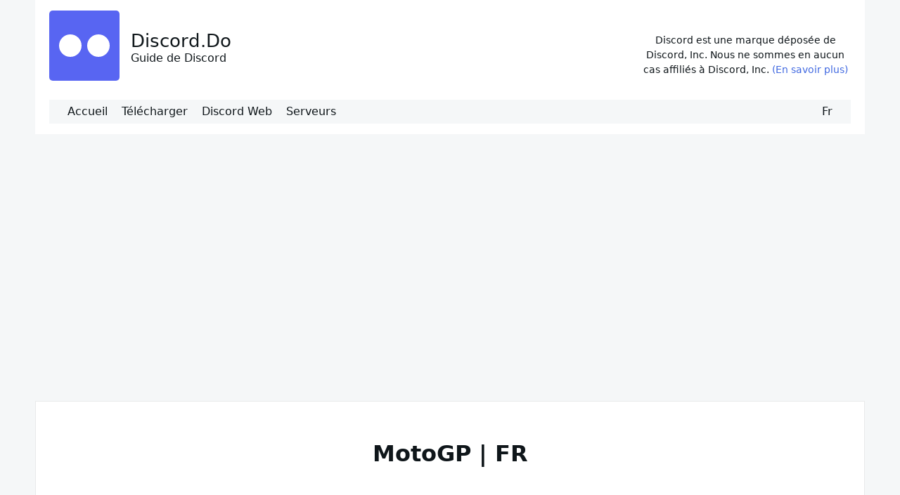

--- FILE ---
content_type: text/html; charset=UTF-8
request_url: https://discord.do/fr/motogp-fr/
body_size: 8910
content:

<!DOCTYPE html>

<html lang="fr-FR">

  <head>

    <meta charset="UTF-8">
    <meta name="viewport" content="width=device-width, shrink-to-fit=no, initial-scale=1.0">
    <meta http-equiv="X-UA-Compatible" content="IE=edge">
    
    <title>MotoGP | FR &#8211; Discord</title>
<meta name='robots' content='max-image-preview:large' />
	<style>img:is([sizes="auto" i], [sizes^="auto," i]) { contain-intrinsic-size: 3000px 1500px }</style>
	
<!-- Easy WP Meta Description -->
<meta name="description" content="Viens découvrir MotoGP | FR, le serveur le plus suivi pour les fans de MotoGP !">
<!-- /Easy WP Meta Description -->

				<link rel="https://api.w.org/" href="https://discord.do/wp-json/" /><link rel="alternate" title="JSON" type="application/json" href="https://discord.do/wp-json/wp/v2/posts/33765" /><meta name="generator" content="WordPress 6.8.3" />
<link rel='shortlink' href='https://discord.do/?p=33765' />
<link rel="alternate" title="oEmbed (JSON)" type="application/json+oembed" href="https://discord.do/wp-json/oembed/1.0/embed?url=https%3A%2F%2Fdiscord.do%2Ffr%2Fmotogp-fr%2F" />
<link rel="alternate" title="oEmbed (XML)" type="text/xml+oembed" href="https://discord.do/wp-json/oembed/1.0/embed?url=https%3A%2F%2Fdiscord.do%2Ffr%2Fmotogp-fr%2F&#038;format=xml" />
<style type="text/css">.crp_related.crp-masonry ul li {min-height: 235px;}</style><link rel="canonical" href="https://discord.do/fr/motogp-fr/" />
	
	<link rel="icon" type="image/svg+xml" href="[data-uri]">
	<style>*,::before,::after{margin:0;padding:0;box-sizing:border-box}html{line-height:1.15}body{margin:0;color:#0f161a;font-family:ui-sans-serif,-apple-system,system-ui,Segoe UI,Helvetica,Apple Color Emoji,Arial,sans-serif,Segoe UI Emoji,Segoe UI Symbol;font-size:1rem;line-height:1.5;background:#f5f7f8}h1,h2,h3,h4,h5,h6{clear:both;overflow-wrap:break-word;text-align:center}p{margin-bottom:1.5em;overflow-wrap:break-word;text-align:center}a{color:#4169e1;text-decoration:none}a:hover,a:focus,a:active{color:#191970;text-decoration:underline}a:focus{outline:#0f161a dotted 2px}img{border-style:none;display:block;height:auto;max-width:100%}.wp-caption{max-width:100%}.wp-caption img[class*=wp-image-]{max-width:100%;width:100%;height:auto}a img.aligncenter{max-width:100%;width:100%;height:auto}button,input[type=button],input[type=reset],input[type=submit]{border:1px solid #ccc;border-radius:3px;background:#e6e6e6;color:rgba(0,0,0,.8);line-height:1;padding:.6em 1em .4em}button:hover,input[type=button]:hover,input[type=reset]:hover,input[type=submit]:hover{border-color:#ccc #bbb #aaa}button:focus,input[type=button]:focus,input[type=reset]:focus,input[type=submit]:focus{border-color:#aaa #bbb #bbb}input[type=color],input[type=date],input[type=datetime-local],input[type=datetime],input[type=email],input[type=month],input[type=number],input[type=password],input[type=range],input[type=search],input[type=tel],input[type=text],input[type=time],input[type=url],input[type=week],textarea{color:#666;border:1px solid #ccc;border-radius:3px;padding:3px;width:100%}input[type=search]{padding:3px 10px}input[type=color]:focus,input[type=date]:focus,input[type=datetime-local]:focus,input[type=datetime]:focus,input[type=email]:focus,input[type=month]:focus,input[type=number]:focus,input[type=password]:focus,input[type=range]:focus,input[type=search]:focus,input[type=tel]:focus,input[type=text]:focus,input[type=time]:focus,input[type=url]:focus,input[type=week]:focus,textarea:focus{color:#111}select{border:1px solid #ccc}hr{background-color:#666;border:0;height:1px}code,kbd,samp{font-family:monospace,monospace;font-size:1em;word-break:break-all;padding:.2rem;background:#f5f7f8}b,strong{font-weight:bolder}small{font-size:80%}sub,sup{font-size:75%;line-height:0;position:relative}sub{bottom:-.25em}sup{top:-.5em}cite,dfn,em,i{font-style:italic}blockquote{margin:0 1.5em}pre{background:#263238;color:#fff;font-family:"Courier 10 Pitch",courier,monospace;font-size:.8125rem;line-height:1.6;margin-bottom:1.6em;overflow:auto;padding:1.6em}.hidden,[hidden],template{display:none}#primary{display:flex;flex-flow:row wrap;justify-content:space-around;max-width:1180px;margin:50px auto}.entry-site-main{max-width:1180px;width:100%;margin:0 auto}.site-header{background:#fff;padding:.75rem 3rem;margin:auto;max-width:1180px;display:flex;flex-wrap:wrap;justify-content:space-between;align-items:flex-start;gap:15px;padding:15px 20px}.site-branding{line-height:normal;display:flex;align-items:center;flex:1 1 auto}.site-header .site-branding .logo{max-width:100px}.namedesc{padding:0 1rem}.site-header .site-title{font-size:clamp(1.5rem,2vw,2rem);margin:0;color:#0f161a}.site-header .site-title a{color:#0f161a;text-decoration:none}.site-info{margin:2rem 0;text-align:center;flex:0 1 300px;font-size:.9em}.footer{background-color:#fff;border-top:1px solid rgba(38,50,56,.1);border-bottom:1px solid rgba(38,50,56,.1);font-family:arial,ubuntu,roboto,noto,-apple-system,helvetica,sans-serif;font-size:.875rem;padding:1.25rem}.footer>.container{display:flex;align-items:center;justify-content:center;flex-wrap:wrap}.main-navigation{background:#f5f7f8;flex:1 1 100%;}.really-first-menu{display:flex;flex-flow:row wrap;margin:0;padding:0 1em}.really-first-menu .menu-item{list-style:none}.really-first-menu .menu-item a{color:#0f161a;display:block;padding:5px 10px}.really-first-menu .menu-item a:hover,.really-first-menu .menu-item a:focus{color:#191970}.really-first-menu .menu-item .sub-menu{background:#fff;box-shadow:0 1px 20px 5px rgba(38,50,56,.1);visibility:hidden;opacity:0;position:absolute;padding-left:0;transform:translateY(30px);transition:visibility .3s ease-in-out,opacity .3s ease-in-out,transform .3s ease-in-out;z-index:1000}.really-first-menu .menu-item:hover>.sub-menu,.really-first-menu .menu-item:focus-within>.sub-menu{visibility:visible;opacity:1;transform:translateY(0)}.really-first-menu .menu-item .sub-menu li a{padding:10px 15px}.pll-parent-menu-item{position:relative;margin-left:auto}.pll-parent-menu-item .sub-menu{min-width:200px;right:0;display:flex;flex-wrap:wrap;justify-content:center}html[dir="rtl"] .pll-parent-menu-item .sub-menu {left: 0;right: auto;}.pll-parent-menu-item .sub-menu li a{margin:2px}.langs{position:relative;display:inline-block}.langs ul{display:none;position:absolute;bottom:20px;background:#fff;margin:0;padding:0;transform:translateY(0);transition:all .3s ease-in-out;min-width:25px}.langs ul li{list-style-type:none;margin:5px 0;text-align:center}.langs ul li a{display:block;margin:6px}.langs:hover ul{display:block}@media screen and (min-width:750px){.main-navigation ul ul{background:#6e84d2}}.navigation .nav-links .nav-previous a,.navigation .nav-links .nav-next a{background:#fff;border:1px solid rgba(38,50,56,.1);color:#0f161a;font-size:1.125rem;margin-top:35px;padding:10px;text-align:center;transition:background-color .3s ease-out,color .3s ease-out}.navigation .nav-links .nav-previous a::after{content:"⇾";margin-left:10px}.navigation .nav-links .nav-next a::before{content:"⇽";margin-right:10px}.navigation .nav-links .nav-previous a:hover,.navigation .nav-links .nav-previous a:focus,.navigation .nav-links .nav-next a:hover,.navigation .nav-links .nav-next a:focus{background:#e2e6e9;color:#191970}.comments-area{margin:40px auto 0;max-width:870px}.comments-area .comment-navigation .nav-links{display:flex;margin-bottom:59px}.comments-area .comment-navigation .nav-previous{flex:1 0 50%}.comments-area .comment-navigation .nav-next{flex:1 0 50%;text-align:end}.comments-area .comment-form .comment-form-comment textarea{min-width:850px;max-width:850px}.comments-area .submit{background:#f5f7f8;cursor:pointer;transition:background-color .3s ease-out}.comments-area .submit:hover{background:#e3e6e8}.comments-area .comment-respond .comment-reply-title{margin-top:0}.comments-area blockquote{position:relative}.comments-area blockquote::before{content:"“";position:absolute}.comments-area blockquote p{margin-left:10px}.comments-area table td,.comments-area table th{border:1px solid}.comment-content a{overflow-wrap:break-word;text-decoration:underline}.comment-list{padding-left:20px}.children{padding-left:20px}.bypostauthor{display:block}.crp_related.crp-masonry{width:100%;margin:10px auto;clear:both}.crp_related.crp-masonry figure,.crp_related.crp-masonry h3{margin:0}.crp_related.crp-masonry ul{margin:1em 0;padding:0;column-gap:1em;font-size:.85em;list-style-type:none}.crp_related.crp-masonry ul li{padding:3px;margin:0 0 1em;width:100%;box-sizing:border-box;font-size:1em;text-align:center;display:inline-block}.crp_related.crp-masonry ul li a{display:block;text-decoration:none;border:0;box-shadow:none}.crp_related.crp-masonry a:focus-visible{border:1px solid #000;border-radius:7px}.crp_related.crp-masonry ul li a:hover{text-decoration:none}.crp_related.crp-masonry ul li:hover{transition:transform .2s;transform:scale(1.03)}.crp_related.crp-masonry ul li img{max-width:100%;height:auto;display:block;margin:0 auto;border-radius:5%}.crp_author,.crp_date,.crp_excerpt{display:block;font-size:.9em}.crp_title{display:block;margin:.25em 0;color:#666}.crp_clear{clear:both}.post-card{background:#fff;box-shadow:1px 1px 7px rgba(38,50,56,.1);display:flex;flex-flow:row nowrap;transition:box-shadow .3s ease-out}.post-card:hover{box-shadow:0 7px 30px 0 rgba(38,50,56,.1)}.post-card+.post-card{margin-top:35px}.post-card .card-media{align-self:flex-start;min-width:370px;max-width:370px}.post-card .card-media .really-thumb{border-radius:3px 0 0 3px;min-width:370px}.post-card .card-body{padding:35px 20px 20px}.post-card .card-body time{font-size:.75rem;font-weight:700;position:absolute;left:390px;padding:3px 10px;top:0;border-left:1px solid rgba(38,50,56,.1);border-right:1px solid rgba(38,50,56,.1);text-transform:capitalize}.post-card .card-body .entry-header .entry-title{font-size:1.25rem;font-weight:700;line-height:1.3;margin:0 0 10px;max-width:460px;overflow-wrap:break-word}.post-card .card-body .entry-header .entry-title a{color:#0f161a}.post-card .card-body .entry-meta a{color:#0f161a;font-size:.6875rem;font-weight:700;text-transform:uppercase}.post-card .card-body .entry-content p{font-family:Georgia,"Times New Roman",Times,serif;font-size:.875rem;font-weight:300;line-height:1.6;margin-top:10px;margin-bottom:0;max-width:460px}.post-card .card-body .entry-content .more-link{display:block;margin-top:10px}.post-card .card-body>a{font-size:.75rem;font-weight:700;position:absolute;bottom:0;right:0;padding:5px 10px;border-top:1px solid rgba(38,50,56,.1);color:#0f161a}.sticky{background:#e2e6e9}.sticky .card-body::after{content:"📎";color:#0f161a;font-size:1.1rem;position:absolute;right:7px;top:2px}.page-title{font-size:2rem;margin:0 0 35px;text-align:center}.page .entry-site-main,.page-template .entry-site-main{margin:0 auto;max-width:950px}.page .entry-header .entry-title,.page-template .page .entry-header .entry-title{font-size:2.375rem;margin:0 0 50px;text-align:center}.page .entry-header .entry-media,.page-template .page .entry-header .entry-media{margin-bottom:40px}.page .entry-header .entry-media .really-page-thumb,.page-template .page .entry-header .entry-media .really-page-thumb{border-radius:3px;box-shadow:0 7px 30px 0 rgba(38,50,56,.1)}.page .entry-body,.page-template .page .entry-body{background:#fff;border:1px solid rgba(38,50,56,.1);padding:50px;max-width:870px;margin:auto}.page .entry-body .entry-content p,.page-template .page .entry-content p{font-family:Georgia,"Times New Roman",Times,serif}.page .entry-body .entry-content>p:first-child{margin-top:0}.single-post .post .entry-header{background:#fff;border:1px solid rgba(38,50,56,.1);border-bottom:none;padding:50px 50px 0}.single-post .has-post-thumbnail .entry-header{padding:50px}.single-post .post .entry-header .entry-title{font-size:2rem;margin:0 0 20px;overflow-wrap:break-word}.single-post .post .entry-header span,.single-post .post .entry-header time{background:#fff;border:1px solid rgba(38,50,56,.1);font-size:.8125rem;padding:5px 10px}.single-post .post .entry-body .entry-media{border:1px solid rgba(38,50,56,.1)}.single-post .post .entry-body .entry-content,.single-post .post .entry-body .entry-meta{background:#fff;border:1px solid rgba(38,50,56,.1);border-top:none;padding:50px}.single-post .post .entry-body .entry-meta{display:flex;justify-content:space-between}.single-post .post .entry-body .entry-meta .entry-category-content,.single-post .post .entry-body .entry-meta .entry-tags-content{flex:1}.single-post .post .entry-body .entry-meta .entry-tags-content{color:#586674;margin-left:20px}.single-post .post .entry-body .entry-meta .entry-tags-content a{margin-top:10px;text-transform:lowercase}.single-post .post .entry-body .entry-content p{font-family:Georgia,"Times New Roman",Times,serif}.search-form{display:flex;flex-flow:row wrap}.search-form input{border-radius:3px 0 0 3px}.search-form button{background:#f5f7f8;border:1px solid rgba(38,50,56,.1);border-left:none;border-radius:0 3px 3px 0;cursor:pointer;padding:0 10px}.search-form button:hover{background:#e3e6e8}.maxbutton{position:relative;text-decoration:none;display:inline-flex;align-items:center;justify-content:center;vertical-align:middle;width:250px;height:50px;border-radius:4px;background-color:#7289da;margin:5px auto}.maxbutton:hover{background-color:#000}.maxbutton .mb-text{color:#fff;font-size:15px;font-weight:700;text-align:center}.maxbutton:hover .mb-text{color:#fff}.flex{display:flex;justify-content:space-around}.flex.main{background-color:#f3f3f3;border-bottom:1px solid #ebebeb;margin-bottom:1em}.flex.server{margin-bottom:2em}.flex.server img{border-radius:5%}.flex .order-first{order:-1}.flex .hook,.flex .img{width:100%;padding:1em;text-align:center}@keyframes wzslideup{0%{transform:translateY(80px)}to{transform:translateY(0)}}@keyframes wzfadein{0%{opacity:0}to{opacity:1}}@media (max-width:700px){.site-header{flex-direction:column;align-items:stretch}.site-branding,.site-info{flex:1 1 auto;max-width:none}}@media only screen and (min-width:700px){.crp_related.crp-masonry ul{column-count:2}}@media only screen and (min-width:900px){.crp_related.crp-masonry ul{column-count:3}}@media only screen and (min-width:821px) and (max-width:1200px){.entry-site-main{min-width:800px;max-width:800px}.search .type-page .card-body{width:800px}}@media only screen and (max-width:1200px){#primary{max-width:800px}.search-form{flex-flow:column nowrap}.search-form input{border-radius:3px 3px 0 0;border-bottom:none;padding:7px 10px}.search-form button{border:1px solid rgba(38,50,56,.1);border-radius:0 0 3px 3px;max-width:100%;padding:10px}.comments-area .comment-form .comment-form-comment textarea{min-width:800px;max-width:800px}}@media only screen and (max-width:899px){.site-header{max-width:100%;padding:.75rem 1rem}.page .entry-body,.page-template .page .entry-body{padding:20px}}@media only screen and (max-width:820px){#primary{max-width:96%}.post-card,.post-card .card-media,.post-card .card-media .really-thumb{border-radius:0;min-width:300px;max-width:300px}.post-card{flex-flow:column nowrap}.post-card .card-body time,.post-card .card-body>a{display:none}.sticky .card-body::after{bottom:2px;right:7px;top:initial}.search .type-page .card-body{width:300px}.single-post .post .entry-header{padding:20px 20px 0;text-align:left}.single-post .has-post-thumbnail .entry-header,.single-post .post .entry-body .entry-content,.single-post .post .entry-body .entry-meta{padding:20px}.single-post .post .entry-header time{display:block;text-align:center}.single-post .post .entry-body .entry-meta{flex-direction:column}.single-post .post .entry-body .entry-meta .entry-category-content{margin-bottom:20px}.comments-area .comment-form .comment-form-comment textarea{min-width:300px;max-width:300px}}@media screen and (max-width:750px){.flex.main,.flex.server{flex-wrap:wrap}}</style>

	  
	  <script async src="https://pagead2.googlesyndication.com/pagead/js/adsbygoogle.js?client=ca-pub-7958472158675518"
     crossorigin="anonymous"></script>
	 
  </head>

  <body class="wp-singular post-template-default single single-post postid-33765 single-format-standard wp-custom-logo wp-theme-discord">

    
    <header id="masthead" class="site-header">

      <!-- .site-title -->

              <div class="site-branding">
			
			<div class="logo">
			<a href="https://discord.do/fr/" rel="home" aria-label="Discord.Do">
			<svg baseProfile="full" height="100%" version="1.1" viewBox="0 0 100 100" width="100%" xmlns="http://www.w3.org/2000/svg" xmlns:ev="http://www.w3.org/2001/xml-events" xmlns:xlink="http://www.w3.org/1999/xlink"><defs /><rect fill="#5865F2" height="100%" width="100%" x="0" y="0" rx="5" ry="5" /><circle cx="30%" cy="50%" fill="#fff" r="16%" /><circle cx="70%" cy="50%" fill="#fff" r="16%" /></svg>
			</a>
			</div>
			
			
		
			
          		  <div class="namedesc">
			  <a class="site-title" href="https://discord.do/fr/" rel="home">Discord.Do</a><br>
			  <span class="site-description">Guide de Discord  </span>
		  </div>
        </div>
		<div class="site-info">
		Discord est une marque déposée de Discord, Inc. Nous ne sommes en aucun cas affiliés à Discord, Inc. <a href="#" onclick="showDisclaimer()">(En savoir plus)</a>
		<div id="disclaimer" style="display:none;"><br>Ce site non officiel a été créé uniquement à des fins d'information générale/éducative. Tout contenu trouvé sur ce site est notre opinion personnelle et ne doit pas être considéré comme une déclaration officielle, un conseil ou une recommandation de Discord, Inc. ou de l'une de ses filiales.		</div>
		</div>
			<script>function showDisclaimer() {
			  var x = document.getElementById("disclaimer");
			  if (x.style.display === "none") {
				x.style.display = "block";
			  } else {
				x.style.display = "none";
			  }
			}</script>
      <!-- .site-branding -->

              <nav id="site-navigation" class="main-navigation">
          <ul id="menu-menu-french" class="really-first-menu"><li id="menu-item-829" class="menu-item menu-item-type-post_type menu-item-object-page menu-item-home menu-item-829"><a href="https://discord.do/fr/">Accueil</a></li>
<li id="menu-item-830" class="menu-item menu-item-type-post_type menu-item-object-page menu-item-830"><a href="https://discord.do/fr/telecharger/">Télécharger</a></li>
<li id="menu-item-831" class="menu-item menu-item-type-post_type menu-item-object-page menu-item-831"><a href="https://discord.do/fr/discord-web-fr/">Disсord Web</a></li>
<li id="menu-item-32450" class="menu-item menu-item-type-taxonomy menu-item-object-category current-post-ancestor current-menu-parent current-post-parent menu-item-32450"><a href="https://discord.do/fr/servers-fr/">Serveurs</a></li>
<li id="menu-item-832" class="pll-parent-menu-item menu-item menu-item-type-custom menu-item-object-custom menu-item-832"><a href="#pll_switcher">Fr</a></li>
</ul>
        </nav>
      <!-- #site-navigation -->
   
    </header><!-- #masthead -->
	

    <div id="primary" class="content-area">
      <main id="main" class="entry-site-main">
	  	
       
			
<article id="post-33765" class="post-33765 post type-post status-publish format-standard has-post-thumbnail hentry category-gaming category-general-chatting category-servers-fr category-sports-servers-fr">
  
  <header class="entry-header">
    <h1 class="entry-title">MotoGP | FR</h1><!-- .entry-title -->
  </header><!-- .entry-header -->

  <div class="entry-body">

	<p class="server_description">Viens découvrir MotoGP | FR, le serveur le plus suivi pour les fans de MotoGP !</p>
    <div class="entry-content">
	
		<div class="flex server">
	<div>
	<img width="256" height="256" src="https://discord.do/wp-content/uploads/2023/08/MotoGP-FR.jpg" class="attachment-post-thumbnail size-post-thumbnail wp-post-image" alt="MotoGP | FR" decoding="async" fetchpriority="high" srcset="https://discord.do/wp-content/uploads/2023/08/MotoGP-FR.jpg 256w, https://discord.do/wp-content/uploads/2023/08/MotoGP-FR-150x150.jpg 150w" sizes="(max-width: 256px) 100vw, 256px" />	</div>
	<div class="server-info">
	<p><strong>Created: March 07, 2022</strong></p><p><strong>Members: 1539</strong></p><a class="maxbutton-2 maxbutton maxbutton-pc" href="https://discord.gg/invite/motogp-fr-950310564352106546" rel="nofollow noopener"><span class="mb-text">Join Discord Server</span></a>	</div>
	</div>
	      <p>Ce serveur est destiné aux fans de MotoGP ! </p>
<p>Si tu cherches une communauté autour de la MotoGP, alors ce serveur est fait pour toi ! </p>
<p>&#8211; Stream des GP en direct<br />&#8211; Communauté active<br />&#8211; Pronostiques<br />&#8211; Recherche de joueurs</p>
<p>Si tu veux venir discuter, on t&rsquo;attends ! Fan de n&rsquo;importe quelle écuries, pilotes, on acceptent tout le monde ,)</p>
<div class="crp_related     crp-masonry"><hr><ul><li><a href="https://discord.do/fr/airsoft-france/"     class="crp_link post-33118"><figure><img  width="256" height="256"  src="https://discord.do/wp-content/uploads/2023/08/Airsoft-France.jpg" class="crp_thumb crp_featured" alt="Airsoft France" title="Airsoft France" srcset="https://discord.do/wp-content/uploads/2023/08/Airsoft-France.jpg 256w, https://discord.do/wp-content/uploads/2023/08/Airsoft-France-150x150.jpg 150w" sizes="(max-width: 256px) 100vw, 256px" srcset="https://discord.do/wp-content/uploads/2023/08/Airsoft-France.jpg 256w, https://discord.do/wp-content/uploads/2023/08/Airsoft-France-150x150.jpg 150w" /></figure><span class="crp_title">Airsoft France</span></a></li><li><a href="https://discord.do/fr/assassins-creed-fr/"     class="crp_link post-33623"><figure><img  width="256" height="256"  src="https://discord.do/wp-content/uploads/2023/08/Assassins-Creed-FR.jpg" class="crp_thumb crp_featured" alt="Assassin&#039;s Creed FR" title="Assassin&#039;s Creed FR" srcset="https://discord.do/wp-content/uploads/2023/08/Assassins-Creed-FR.jpg 256w, https://discord.do/wp-content/uploads/2023/08/Assassins-Creed-FR-150x150.jpg 150w" sizes="(max-width: 256px) 100vw, 256px" srcset="https://discord.do/wp-content/uploads/2023/08/Assassins-Creed-FR.jpg 256w, https://discord.do/wp-content/uploads/2023/08/Assassins-Creed-FR-150x150.jpg 150w" /></figure><span class="crp_title">Assassin's Creed FR</span></a></li><li><a href="https://discord.do/fr/majesty-streams-23k/"     class="crp_link post-85420"><figure><img  width="256" height="256"  src="https://discord.do/wp-content/uploads/2024/12/MAJESTY-streams-23K.jpg" class="crp_thumb crp_featured" alt="MAJESTY streams 2" title="MAJESTY streams 2,3K" /></figure><span class="crp_title">MAJESTY streams 2,3K</span></a></li><li><a href="https://discord.do/fr/rush-royale-fr/"     class="crp_link post-66591"><figure><img  width="96" height="96"  src="https://discord.do/wp-content/uploads/2024/05/Rush-Royale-FR.jpg" class="crp_thumb crp_featured" alt="Rush Royale FR" title="Rush Royale FR" /></figure><span class="crp_title">Rush Royale FR</span></a></li><li><a href="https://discord.do/fr/monsieurfox-communaute/"     class="crp_link post-69926"><figure><img  width="256" height="256"  src="https://discord.do/wp-content/uploads/2024/06/MonsieurFox-Communaute.jpg" class="crp_thumb crp_featured" alt="MonsieurFox - Communauté" title="MonsieurFox - Communauté" /></figure><span class="crp_title">MonsieurFox - Communauté</span></a></li><li><a href="https://discord.do/fr/formula-1-france/"     class="crp_link post-32856"><figure><img  width="256" height="256"  src="https://discord.do/wp-content/uploads/2023/08/Formula-1-France.jpg" class="crp_thumb crp_featured" alt="Formula 1 France" title="Formula 1 France" srcset="https://discord.do/wp-content/uploads/2023/08/Formula-1-France.jpg 256w, https://discord.do/wp-content/uploads/2023/08/Formula-1-France-150x150.jpg 150w" sizes="(max-width: 256px) 100vw, 256px" srcset="https://discord.do/wp-content/uploads/2023/08/Formula-1-France.jpg 256w, https://discord.do/wp-content/uploads/2023/08/Formula-1-France-150x150.jpg 150w" /></figure><span class="crp_title">Formula 1 France</span></a></li></ul><div class="crp_clear"></div></div>    </div><!-- .entry-content -->

    <div class="entry-meta">

      <div class="entry-category-content">
        <span>Categories:</span>
        <a href="https://discord.do/fr/servers-fr/gaming/" rel="category tag">Gaming</a>, <a href="https://discord.do/fr/servers-fr/general-chatting/" rel="category tag">General Chatting</a>, <a href="https://discord.do/fr/servers-fr/" rel="category tag">Serveurs Discord</a>, <a href="https://discord.do/fr/servers-fr/sports-servers-fr/" rel="category tag">Sports</a>      </div><!-- .category-title -->
      
      <!-- .tags-title -->

    </div><!-- .entry-meta -->

  </div><!-- .entry-body -->
  
</article><!-- #post-33765 -->  

<div id="comments" class="comments-area">

	
	
		<div id="respond" class="comment-respond">
		<h3 id="reply-title" class="comment-reply-title">Laisser un commentaire <small><a rel="nofollow" id="cancel-comment-reply-link" href="/fr/motogp-fr/#respond" style="display:none;">Annuler la réponse</a></small></h3><form action="https://discord.do/wp-comments-post.php" method="post" id="commentform" class="comment-form"><p class="comment-notes"><span id="email-notes">Votre adresse e-mail ne sera pas publiée.</span> <span class="required-field-message">Les champs obligatoires sont indiqués avec <span class="required">*</span></span></p><p class="comment-form-comment"><label for="comment">Commentaire <span class="required">*</span></label> <textarea id="comment" name="comment" cols="45" rows="8" maxlength="65525" required></textarea></p><p class="comment-form-author"><label for="author">Nom <span class="required">*</span></label> <input id="author" name="author" type="text" value="" size="30" maxlength="245" autocomplete="name" required /></p>
<p class="comment-form-email"><label for="email">E-mail <span class="required">*</span></label> <input id="email" name="email" type="email" value="" size="30" maxlength="100" aria-describedby="email-notes" autocomplete="email" required /></p>
<p class="comment-form-cookies-consent"><input id="wp-comment-cookies-consent" name="wp-comment-cookies-consent" type="checkbox" value="yes" /> <label for="wp-comment-cookies-consent">Enregistrer mon nom, mon e-mail et mon site dans le navigateur pour mon prochain commentaire.</label></p>
<p class="form-submit"><input name="submit" type="submit" id="submit" class="submit" value="Laisser un commentaire" /> <input type='hidden' name='comment_post_ID' value='33765' id='comment_post_ID' />
<input type='hidden' name='comment_parent' id='comment_parent' value='0' />
</p><p style="display: none;"><input type="hidden" id="akismet_comment_nonce" name="akismet_comment_nonce" value="3e8e04df76" /></p><p style="display: none !important;" class="akismet-fields-container" data-prefix="ak_"><label>&#916;<textarea name="ak_hp_textarea" cols="45" rows="8" maxlength="100"></textarea></label><input type="hidden" id="ak_js_1" name="ak_js" value="133"/><script>document.getElementById( "ak_js_1" ).setAttribute( "value", ( new Date() ).getTime() );</script></p></form>	</div><!-- #respond -->
	
</div><!-- .comments-area -->

		</main><!-- #main -->
<!--
		<aside class="widget-area">
          </aside> .widget-area -->

	</div><!-- #primary -->


  <footer class="footer">
    <div class="container">
      <small class="footer__copy">
        &copy; 2025 Discord.Do
      </small>

      <section class="footer__info">
        &nbsp;<span>/</span>

        <span class="footer__info-text">
          
        </span>
        
        <a class="footer__info-link" href="https://discord.do/privacy/">Privacy Policy</a>

      
      </section>
		
    </div>
  </footer>

  <script type="speculationrules">
{"prefetch":[{"source":"document","where":{"and":[{"href_matches":"\/*"},{"not":{"href_matches":["\/wp-*.php","\/wp-admin\/*","\/wp-content\/uploads\/*","\/wp-content\/*","\/wp-content\/plugins\/*","\/wp-content\/themes\/discord\/*","\/*\\?(.+)"]}},{"not":{"selector_matches":"a[rel~=\"nofollow\"]"}},{"not":{"selector_matches":".no-prefetch, .no-prefetch a"}}]},"eagerness":"conservative"}]}
</script>
<script src="https://discord.do/wp-includes/js/comment-reply.min.js?ver=6.8.3" id="comment-reply-js" async data-wp-strategy="async"></script>
<script defer src="https://discord.do/wp-content/plugins/akismet/_inc/akismet-frontend.js?ver=1748995878" id="akismet-frontend-js"></script>
<script>
(function() {
				var expirationDate = new Date();
				expirationDate.setTime( expirationDate.getTime() + 31536000 * 1000 );
				document.cookie = "pll_language=fr; expires=" + expirationDate.toUTCString() + "; path=/; secure; SameSite=Lax";
			}());

</script>
  <!-- Yandex.Metrika counter -->
<script type="text/javascript" >
   (function(m,e,t,r,i,k,a){m[i]=m[i]||function(){(m[i].a=m[i].a||[]).push(arguments)};
   m[i].l=1*new Date();
   for (var j = 0; j < document.scripts.length; j++) {if (document.scripts[j].src === r) { return; }}
   k=e.createElement(t),a=e.getElementsByTagName(t)[0],k.async=1,k.src=r,a.parentNode.insertBefore(k,a)})
   (window, document, "script", "https://mc.yandex.ru/metrika/tag.js", "ym");

   ym(96034145, "init", {
        clickmap:true,
        trackLinks:true,
        accurateTrackBounce:true
   });
</script>
<noscript><div><img src="https://mc.yandex.ru/watch/96034145" style="position:absolute; left:-9999px;" alt="" /></div></noscript>
<!-- /Yandex.Metrika counter -->
<script defer src="https://static.cloudflareinsights.com/beacon.min.js/vcd15cbe7772f49c399c6a5babf22c1241717689176015" integrity="sha512-ZpsOmlRQV6y907TI0dKBHq9Md29nnaEIPlkf84rnaERnq6zvWvPUqr2ft8M1aS28oN72PdrCzSjY4U6VaAw1EQ==" data-cf-beacon='{"version":"2024.11.0","token":"101ef594cfc641d08d468a575e6478af","r":1,"server_timing":{"name":{"cfCacheStatus":true,"cfEdge":true,"cfExtPri":true,"cfL4":true,"cfOrigin":true,"cfSpeedBrain":true},"location_startswith":null}}' crossorigin="anonymous"></script>
</body>
</html>
<!-- Dynamic page generated in 1.454 seconds. -->
<!-- Cached page generated by WP-Super-Cache on 2025-11-12 23:56:25 -->

<!-- super cache -->

--- FILE ---
content_type: text/html; charset=utf-8
request_url: https://www.google.com/recaptcha/api2/aframe
body_size: 267
content:
<!DOCTYPE HTML><html><head><meta http-equiv="content-type" content="text/html; charset=UTF-8"></head><body><script nonce="SyoXXD3ZHqN5x0aMB3ebjw">/** Anti-fraud and anti-abuse applications only. See google.com/recaptcha */ try{var clients={'sodar':'https://pagead2.googlesyndication.com/pagead/sodar?'};window.addEventListener("message",function(a){try{if(a.source===window.parent){var b=JSON.parse(a.data);var c=clients[b['id']];if(c){var d=document.createElement('img');d.src=c+b['params']+'&rc='+(localStorage.getItem("rc::a")?sessionStorage.getItem("rc::b"):"");window.document.body.appendChild(d);sessionStorage.setItem("rc::e",parseInt(sessionStorage.getItem("rc::e")||0)+1);localStorage.setItem("rc::h",'1763933002344');}}}catch(b){}});window.parent.postMessage("_grecaptcha_ready", "*");}catch(b){}</script></body></html>